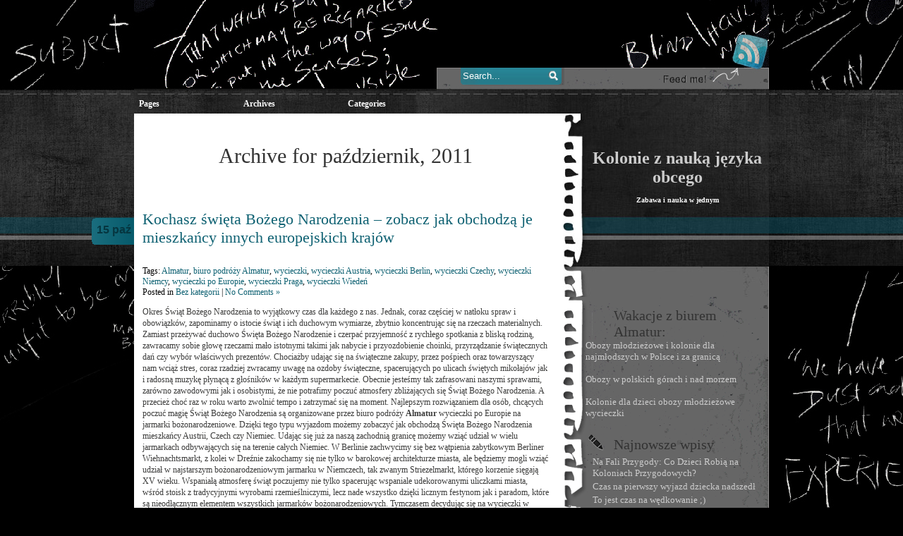

--- FILE ---
content_type: text/html; charset=UTF-8
request_url: https://koloniejezykowe.com/2011/10/
body_size: 29720
content:
<!DOCTYPE html PUBLIC "-//W3C//DTD XHTML 1.0 Transitional//EN" "http://www.w3.org/TR/xhtml1/DTD/xhtml1-transitional.dtd">
<html xmlns="http://www.w3.org/1999/xhtml" lang="pl-PL">

<head profile="http://gmpg.org/xfn/11">
<meta http-equiv="Content-Type" content="text/html; charset=UTF-8" />

<link rel="stylesheet" href="https://koloniejezykowe.com/wp-content/themes/black-board/style.css" type="text/css" media="screen" />
<script type="text/javascript" src="https://koloniejezykowe.com/wp-content/themes/black-board/script.js"></script>
<link rel="shortcut icon" href="https://koloniejezykowe.com/wp-content/themes/black-board/images/favicon.ico" />
<link rel="ico" type="image/ico" href="https://koloniejezykowe.com/wp-content/themes/black-board/images/favicon.ico" />
<link rel="stylesheet" href="https://koloniejezykowe.com/wp-content/themes/black-board/style.css" type="text/css" media="screen" />
<link rel="pingback" href="https://koloniejezykowe.com/xmlrpc.php" />

<style type="text/css" media="screen">


	


</style>



<meta name='robots' content='max-image-preview:large' />
<link rel="alternate" type="application/rss+xml" title="Kolonie z nauką języka obcego &raquo; Kanał z wpisami" href="https://koloniejezykowe.com/feed/" />
<link rel="alternate" type="application/rss+xml" title="Kolonie z nauką języka obcego &raquo; Kanał z komentarzami" href="https://koloniejezykowe.com/comments/feed/" />
<script type="text/javascript">
/* <![CDATA[ */
window._wpemojiSettings = {"baseUrl":"https:\/\/s.w.org\/images\/core\/emoji\/15.0.3\/72x72\/","ext":".png","svgUrl":"https:\/\/s.w.org\/images\/core\/emoji\/15.0.3\/svg\/","svgExt":".svg","source":{"concatemoji":"https:\/\/koloniejezykowe.com\/wp-includes\/js\/wp-emoji-release.min.js?ver=6.5.7"}};
/*! This file is auto-generated */
!function(i,n){var o,s,e;function c(e){try{var t={supportTests:e,timestamp:(new Date).valueOf()};sessionStorage.setItem(o,JSON.stringify(t))}catch(e){}}function p(e,t,n){e.clearRect(0,0,e.canvas.width,e.canvas.height),e.fillText(t,0,0);var t=new Uint32Array(e.getImageData(0,0,e.canvas.width,e.canvas.height).data),r=(e.clearRect(0,0,e.canvas.width,e.canvas.height),e.fillText(n,0,0),new Uint32Array(e.getImageData(0,0,e.canvas.width,e.canvas.height).data));return t.every(function(e,t){return e===r[t]})}function u(e,t,n){switch(t){case"flag":return n(e,"\ud83c\udff3\ufe0f\u200d\u26a7\ufe0f","\ud83c\udff3\ufe0f\u200b\u26a7\ufe0f")?!1:!n(e,"\ud83c\uddfa\ud83c\uddf3","\ud83c\uddfa\u200b\ud83c\uddf3")&&!n(e,"\ud83c\udff4\udb40\udc67\udb40\udc62\udb40\udc65\udb40\udc6e\udb40\udc67\udb40\udc7f","\ud83c\udff4\u200b\udb40\udc67\u200b\udb40\udc62\u200b\udb40\udc65\u200b\udb40\udc6e\u200b\udb40\udc67\u200b\udb40\udc7f");case"emoji":return!n(e,"\ud83d\udc26\u200d\u2b1b","\ud83d\udc26\u200b\u2b1b")}return!1}function f(e,t,n){var r="undefined"!=typeof WorkerGlobalScope&&self instanceof WorkerGlobalScope?new OffscreenCanvas(300,150):i.createElement("canvas"),a=r.getContext("2d",{willReadFrequently:!0}),o=(a.textBaseline="top",a.font="600 32px Arial",{});return e.forEach(function(e){o[e]=t(a,e,n)}),o}function t(e){var t=i.createElement("script");t.src=e,t.defer=!0,i.head.appendChild(t)}"undefined"!=typeof Promise&&(o="wpEmojiSettingsSupports",s=["flag","emoji"],n.supports={everything:!0,everythingExceptFlag:!0},e=new Promise(function(e){i.addEventListener("DOMContentLoaded",e,{once:!0})}),new Promise(function(t){var n=function(){try{var e=JSON.parse(sessionStorage.getItem(o));if("object"==typeof e&&"number"==typeof e.timestamp&&(new Date).valueOf()<e.timestamp+604800&&"object"==typeof e.supportTests)return e.supportTests}catch(e){}return null}();if(!n){if("undefined"!=typeof Worker&&"undefined"!=typeof OffscreenCanvas&&"undefined"!=typeof URL&&URL.createObjectURL&&"undefined"!=typeof Blob)try{var e="postMessage("+f.toString()+"("+[JSON.stringify(s),u.toString(),p.toString()].join(",")+"));",r=new Blob([e],{type:"text/javascript"}),a=new Worker(URL.createObjectURL(r),{name:"wpTestEmojiSupports"});return void(a.onmessage=function(e){c(n=e.data),a.terminate(),t(n)})}catch(e){}c(n=f(s,u,p))}t(n)}).then(function(e){for(var t in e)n.supports[t]=e[t],n.supports.everything=n.supports.everything&&n.supports[t],"flag"!==t&&(n.supports.everythingExceptFlag=n.supports.everythingExceptFlag&&n.supports[t]);n.supports.everythingExceptFlag=n.supports.everythingExceptFlag&&!n.supports.flag,n.DOMReady=!1,n.readyCallback=function(){n.DOMReady=!0}}).then(function(){return e}).then(function(){var e;n.supports.everything||(n.readyCallback(),(e=n.source||{}).concatemoji?t(e.concatemoji):e.wpemoji&&e.twemoji&&(t(e.twemoji),t(e.wpemoji)))}))}((window,document),window._wpemojiSettings);
/* ]]> */
</script>
<style id='wp-emoji-styles-inline-css' type='text/css'>

	img.wp-smiley, img.emoji {
		display: inline !important;
		border: none !important;
		box-shadow: none !important;
		height: 1em !important;
		width: 1em !important;
		margin: 0 0.07em !important;
		vertical-align: -0.1em !important;
		background: none !important;
		padding: 0 !important;
	}
</style>
<link rel='stylesheet' id='wp-block-library-css' href='https://koloniejezykowe.com/wp-includes/css/dist/block-library/style.min.css?ver=6.5.7' type='text/css' media='all' />
<style id='classic-theme-styles-inline-css' type='text/css'>
/*! This file is auto-generated */
.wp-block-button__link{color:#fff;background-color:#32373c;border-radius:9999px;box-shadow:none;text-decoration:none;padding:calc(.667em + 2px) calc(1.333em + 2px);font-size:1.125em}.wp-block-file__button{background:#32373c;color:#fff;text-decoration:none}
</style>
<style id='global-styles-inline-css' type='text/css'>
body{--wp--preset--color--black: #000000;--wp--preset--color--cyan-bluish-gray: #abb8c3;--wp--preset--color--white: #ffffff;--wp--preset--color--pale-pink: #f78da7;--wp--preset--color--vivid-red: #cf2e2e;--wp--preset--color--luminous-vivid-orange: #ff6900;--wp--preset--color--luminous-vivid-amber: #fcb900;--wp--preset--color--light-green-cyan: #7bdcb5;--wp--preset--color--vivid-green-cyan: #00d084;--wp--preset--color--pale-cyan-blue: #8ed1fc;--wp--preset--color--vivid-cyan-blue: #0693e3;--wp--preset--color--vivid-purple: #9b51e0;--wp--preset--gradient--vivid-cyan-blue-to-vivid-purple: linear-gradient(135deg,rgba(6,147,227,1) 0%,rgb(155,81,224) 100%);--wp--preset--gradient--light-green-cyan-to-vivid-green-cyan: linear-gradient(135deg,rgb(122,220,180) 0%,rgb(0,208,130) 100%);--wp--preset--gradient--luminous-vivid-amber-to-luminous-vivid-orange: linear-gradient(135deg,rgba(252,185,0,1) 0%,rgba(255,105,0,1) 100%);--wp--preset--gradient--luminous-vivid-orange-to-vivid-red: linear-gradient(135deg,rgba(255,105,0,1) 0%,rgb(207,46,46) 100%);--wp--preset--gradient--very-light-gray-to-cyan-bluish-gray: linear-gradient(135deg,rgb(238,238,238) 0%,rgb(169,184,195) 100%);--wp--preset--gradient--cool-to-warm-spectrum: linear-gradient(135deg,rgb(74,234,220) 0%,rgb(151,120,209) 20%,rgb(207,42,186) 40%,rgb(238,44,130) 60%,rgb(251,105,98) 80%,rgb(254,248,76) 100%);--wp--preset--gradient--blush-light-purple: linear-gradient(135deg,rgb(255,206,236) 0%,rgb(152,150,240) 100%);--wp--preset--gradient--blush-bordeaux: linear-gradient(135deg,rgb(254,205,165) 0%,rgb(254,45,45) 50%,rgb(107,0,62) 100%);--wp--preset--gradient--luminous-dusk: linear-gradient(135deg,rgb(255,203,112) 0%,rgb(199,81,192) 50%,rgb(65,88,208) 100%);--wp--preset--gradient--pale-ocean: linear-gradient(135deg,rgb(255,245,203) 0%,rgb(182,227,212) 50%,rgb(51,167,181) 100%);--wp--preset--gradient--electric-grass: linear-gradient(135deg,rgb(202,248,128) 0%,rgb(113,206,126) 100%);--wp--preset--gradient--midnight: linear-gradient(135deg,rgb(2,3,129) 0%,rgb(40,116,252) 100%);--wp--preset--font-size--small: 13px;--wp--preset--font-size--medium: 20px;--wp--preset--font-size--large: 36px;--wp--preset--font-size--x-large: 42px;--wp--preset--spacing--20: 0.44rem;--wp--preset--spacing--30: 0.67rem;--wp--preset--spacing--40: 1rem;--wp--preset--spacing--50: 1.5rem;--wp--preset--spacing--60: 2.25rem;--wp--preset--spacing--70: 3.38rem;--wp--preset--spacing--80: 5.06rem;--wp--preset--shadow--natural: 6px 6px 9px rgba(0, 0, 0, 0.2);--wp--preset--shadow--deep: 12px 12px 50px rgba(0, 0, 0, 0.4);--wp--preset--shadow--sharp: 6px 6px 0px rgba(0, 0, 0, 0.2);--wp--preset--shadow--outlined: 6px 6px 0px -3px rgba(255, 255, 255, 1), 6px 6px rgba(0, 0, 0, 1);--wp--preset--shadow--crisp: 6px 6px 0px rgba(0, 0, 0, 1);}:where(.is-layout-flex){gap: 0.5em;}:where(.is-layout-grid){gap: 0.5em;}body .is-layout-flex{display: flex;}body .is-layout-flex{flex-wrap: wrap;align-items: center;}body .is-layout-flex > *{margin: 0;}body .is-layout-grid{display: grid;}body .is-layout-grid > *{margin: 0;}:where(.wp-block-columns.is-layout-flex){gap: 2em;}:where(.wp-block-columns.is-layout-grid){gap: 2em;}:where(.wp-block-post-template.is-layout-flex){gap: 1.25em;}:where(.wp-block-post-template.is-layout-grid){gap: 1.25em;}.has-black-color{color: var(--wp--preset--color--black) !important;}.has-cyan-bluish-gray-color{color: var(--wp--preset--color--cyan-bluish-gray) !important;}.has-white-color{color: var(--wp--preset--color--white) !important;}.has-pale-pink-color{color: var(--wp--preset--color--pale-pink) !important;}.has-vivid-red-color{color: var(--wp--preset--color--vivid-red) !important;}.has-luminous-vivid-orange-color{color: var(--wp--preset--color--luminous-vivid-orange) !important;}.has-luminous-vivid-amber-color{color: var(--wp--preset--color--luminous-vivid-amber) !important;}.has-light-green-cyan-color{color: var(--wp--preset--color--light-green-cyan) !important;}.has-vivid-green-cyan-color{color: var(--wp--preset--color--vivid-green-cyan) !important;}.has-pale-cyan-blue-color{color: var(--wp--preset--color--pale-cyan-blue) !important;}.has-vivid-cyan-blue-color{color: var(--wp--preset--color--vivid-cyan-blue) !important;}.has-vivid-purple-color{color: var(--wp--preset--color--vivid-purple) !important;}.has-black-background-color{background-color: var(--wp--preset--color--black) !important;}.has-cyan-bluish-gray-background-color{background-color: var(--wp--preset--color--cyan-bluish-gray) !important;}.has-white-background-color{background-color: var(--wp--preset--color--white) !important;}.has-pale-pink-background-color{background-color: var(--wp--preset--color--pale-pink) !important;}.has-vivid-red-background-color{background-color: var(--wp--preset--color--vivid-red) !important;}.has-luminous-vivid-orange-background-color{background-color: var(--wp--preset--color--luminous-vivid-orange) !important;}.has-luminous-vivid-amber-background-color{background-color: var(--wp--preset--color--luminous-vivid-amber) !important;}.has-light-green-cyan-background-color{background-color: var(--wp--preset--color--light-green-cyan) !important;}.has-vivid-green-cyan-background-color{background-color: var(--wp--preset--color--vivid-green-cyan) !important;}.has-pale-cyan-blue-background-color{background-color: var(--wp--preset--color--pale-cyan-blue) !important;}.has-vivid-cyan-blue-background-color{background-color: var(--wp--preset--color--vivid-cyan-blue) !important;}.has-vivid-purple-background-color{background-color: var(--wp--preset--color--vivid-purple) !important;}.has-black-border-color{border-color: var(--wp--preset--color--black) !important;}.has-cyan-bluish-gray-border-color{border-color: var(--wp--preset--color--cyan-bluish-gray) !important;}.has-white-border-color{border-color: var(--wp--preset--color--white) !important;}.has-pale-pink-border-color{border-color: var(--wp--preset--color--pale-pink) !important;}.has-vivid-red-border-color{border-color: var(--wp--preset--color--vivid-red) !important;}.has-luminous-vivid-orange-border-color{border-color: var(--wp--preset--color--luminous-vivid-orange) !important;}.has-luminous-vivid-amber-border-color{border-color: var(--wp--preset--color--luminous-vivid-amber) !important;}.has-light-green-cyan-border-color{border-color: var(--wp--preset--color--light-green-cyan) !important;}.has-vivid-green-cyan-border-color{border-color: var(--wp--preset--color--vivid-green-cyan) !important;}.has-pale-cyan-blue-border-color{border-color: var(--wp--preset--color--pale-cyan-blue) !important;}.has-vivid-cyan-blue-border-color{border-color: var(--wp--preset--color--vivid-cyan-blue) !important;}.has-vivid-purple-border-color{border-color: var(--wp--preset--color--vivid-purple) !important;}.has-vivid-cyan-blue-to-vivid-purple-gradient-background{background: var(--wp--preset--gradient--vivid-cyan-blue-to-vivid-purple) !important;}.has-light-green-cyan-to-vivid-green-cyan-gradient-background{background: var(--wp--preset--gradient--light-green-cyan-to-vivid-green-cyan) !important;}.has-luminous-vivid-amber-to-luminous-vivid-orange-gradient-background{background: var(--wp--preset--gradient--luminous-vivid-amber-to-luminous-vivid-orange) !important;}.has-luminous-vivid-orange-to-vivid-red-gradient-background{background: var(--wp--preset--gradient--luminous-vivid-orange-to-vivid-red) !important;}.has-very-light-gray-to-cyan-bluish-gray-gradient-background{background: var(--wp--preset--gradient--very-light-gray-to-cyan-bluish-gray) !important;}.has-cool-to-warm-spectrum-gradient-background{background: var(--wp--preset--gradient--cool-to-warm-spectrum) !important;}.has-blush-light-purple-gradient-background{background: var(--wp--preset--gradient--blush-light-purple) !important;}.has-blush-bordeaux-gradient-background{background: var(--wp--preset--gradient--blush-bordeaux) !important;}.has-luminous-dusk-gradient-background{background: var(--wp--preset--gradient--luminous-dusk) !important;}.has-pale-ocean-gradient-background{background: var(--wp--preset--gradient--pale-ocean) !important;}.has-electric-grass-gradient-background{background: var(--wp--preset--gradient--electric-grass) !important;}.has-midnight-gradient-background{background: var(--wp--preset--gradient--midnight) !important;}.has-small-font-size{font-size: var(--wp--preset--font-size--small) !important;}.has-medium-font-size{font-size: var(--wp--preset--font-size--medium) !important;}.has-large-font-size{font-size: var(--wp--preset--font-size--large) !important;}.has-x-large-font-size{font-size: var(--wp--preset--font-size--x-large) !important;}
.wp-block-navigation a:where(:not(.wp-element-button)){color: inherit;}
:where(.wp-block-post-template.is-layout-flex){gap: 1.25em;}:where(.wp-block-post-template.is-layout-grid){gap: 1.25em;}
:where(.wp-block-columns.is-layout-flex){gap: 2em;}:where(.wp-block-columns.is-layout-grid){gap: 2em;}
.wp-block-pullquote{font-size: 1.5em;line-height: 1.6;}
</style>
<link rel="https://api.w.org/" href="https://koloniejezykowe.com/wp-json/" /><link rel="EditURI" type="application/rsd+xml" title="RSD" href="https://koloniejezykowe.com/xmlrpc.php?rsd" />
<meta name="generator" content="WordPress 6.5.7" />

</head>
<body class="archive date">
<div id="header-repeat">
<div id="page">


<div id="header" role="banner">

<div id="search-box">

<form action="https://koloniejezykowe.com/" method="post" >
	
		<input type="text" value="Search..." class="textfield" name="s" id="search-text"  
onblur="if(this.value=='') this.value='Search...';" onfocus="if(this.value=='Search...') 
this.value='';"/>

</form>

   </div>


<a href="https://koloniejezykowe.com/feed/" title="Syndicate this site using RSS"><div id="rss">&nbsp;</div></a>



<div id="navtop">		<ul class="menu" id="menu">


<li><a href="#" class="menulink">Pages</a>


		<ul>

			 
		</ul>

	</li>





	<li><a href="#" class="menulink">Archives</a>

		<ul>

			<li><a href='https://koloniejezykowe.com/2024/03/'>marzec 2024</a></li>
	<li><a href='https://koloniejezykowe.com/2023/07/'>lipiec 2023</a></li>
	<li><a href='https://koloniejezykowe.com/2023/04/'>kwiecień 2023</a></li>
	<li><a href='https://koloniejezykowe.com/2023/03/'>marzec 2023</a></li>
	<li><a href='https://koloniejezykowe.com/2014/08/'>sierpień 2014</a></li>
	<li><a href='https://koloniejezykowe.com/2014/07/'>lipiec 2014</a></li>
	<li><a href='https://koloniejezykowe.com/2014/06/'>czerwiec 2014</a></li>
	<li><a href='https://koloniejezykowe.com/2014/05/'>maj 2014</a></li>
	<li><a href='https://koloniejezykowe.com/2014/04/'>kwiecień 2014</a></li>
	<li><a href='https://koloniejezykowe.com/2014/03/'>marzec 2014</a></li>
	<li><a href='https://koloniejezykowe.com/2014/02/'>luty 2014</a></li>
	<li><a href='https://koloniejezykowe.com/2013/12/'>grudzień 2013</a></li>
	<li><a href='https://koloniejezykowe.com/2013/11/'>listopad 2013</a></li>
	<li><a href='https://koloniejezykowe.com/2013/10/'>październik 2013</a></li>
	<li><a href='https://koloniejezykowe.com/2013/09/'>wrzesień 2013</a></li>
	<li><a href='https://koloniejezykowe.com/2013/07/'>lipiec 2013</a></li>
	<li><a href='https://koloniejezykowe.com/2013/06/'>czerwiec 2013</a></li>
	<li><a href='https://koloniejezykowe.com/2013/05/'>maj 2013</a></li>
	<li><a href='https://koloniejezykowe.com/2013/04/'>kwiecień 2013</a></li>
	<li><a href='https://koloniejezykowe.com/2013/03/'>marzec 2013</a></li>
	<li><a href='https://koloniejezykowe.com/2013/01/'>styczeń 2013</a></li>
	<li><a href='https://koloniejezykowe.com/2012/12/'>grudzień 2012</a></li>
	<li><a href='https://koloniejezykowe.com/2012/11/'>listopad 2012</a></li>
	<li><a href='https://koloniejezykowe.com/2012/10/'>październik 2012</a></li>
	<li><a href='https://koloniejezykowe.com/2012/09/'>wrzesień 2012</a></li>
	<li><a href='https://koloniejezykowe.com/2012/08/'>sierpień 2012</a></li>
	<li><a href='https://koloniejezykowe.com/2012/07/'>lipiec 2012</a></li>
	<li><a href='https://koloniejezykowe.com/2012/06/'>czerwiec 2012</a></li>
	<li><a href='https://koloniejezykowe.com/2012/05/'>maj 2012</a></li>
	<li><a href='https://koloniejezykowe.com/2012/04/'>kwiecień 2012</a></li>
	<li><a href='https://koloniejezykowe.com/2012/03/'>marzec 2012</a></li>
	<li><a href='https://koloniejezykowe.com/2012/01/'>styczeń 2012</a></li>
	<li><a href='https://koloniejezykowe.com/2011/12/'>grudzień 2011</a></li>
	<li><a href='https://koloniejezykowe.com/2011/11/'>listopad 2011</a></li>
	<li><a href='https://koloniejezykowe.com/2011/10/' aria-current="page">październik 2011</a></li>
	

		</ul>

	</li>







	<li><a href="#" class="menulink">Categories</a>

<ul>

	<li class="cat-item cat-item-1"><a href="https://koloniejezykowe.com/category/bez-kategorii/">Bez kategorii</a>
</li>

</ul>

	

	</li>



</ul>				



<script type="text/javascript">

	var menu=new menu.dd("menu");

	menu.init("menu","menuhover");

</script>

</div>  </div>


<hr />

	<div id="content" class="narrowcolumn">

		
 	   	  
		<h2 class="pagetitle">Archive for październik, 2011</h2>

 	  

		<div class="navigation">
			<div class="alignleft"></div>
			<div class="alignright"></div>
		</div>

				<div class="post-6 post type-post status-publish format-standard hentry category-bez-kategorii tag-almatur tag-biuro-podrozy-almatur tag-wycieczki tag-wycieczki-austria tag-wycieczki-berlin tag-wycieczki-czechy tag-wycieczki-niemcy tag-wycieczki-po-europie tag-wycieczki-praga tag-wycieczki-wieden">
				<h3 id="post-6"><a href="https://koloniejezykowe.com/kochasz-swieta-bozego-narodzenia-zobacz-jak-obchodza-je-mieszkancy-innych-europejskich-krajw/" rel="bookmark" title="Permanent Link to Kochasz święta Bożego Narodzenia &ndash; zobacz jak obchodzą je mieszkańcy innych europejskich kraj&oacute;w">Kochasz święta Bożego Narodzenia &ndash; zobacz jak obchodzą je mieszkańcy innych europejskich kraj&oacute;w</a></h3><br>

<div id="date">
                                        15 
					paź				</div>	

<p class="postmetadata">Tags: <a href="https://koloniejezykowe.com/tag/almatur/" rel="tag">Almatur</a>, <a href="https://koloniejezykowe.com/tag/biuro-podrozy-almatur/" rel="tag">biuro podróży Almatur</a>, <a href="https://koloniejezykowe.com/tag/wycieczki/" rel="tag">wycieczki</a>, <a href="https://koloniejezykowe.com/tag/wycieczki-austria/" rel="tag">wycieczki Austria</a>, <a href="https://koloniejezykowe.com/tag/wycieczki-berlin/" rel="tag">wycieczki Berlin</a>, <a href="https://koloniejezykowe.com/tag/wycieczki-czechy/" rel="tag">wycieczki Czechy</a>, <a href="https://koloniejezykowe.com/tag/wycieczki-niemcy/" rel="tag">wycieczki Niemcy</a>, <a href="https://koloniejezykowe.com/tag/wycieczki-po-europie/" rel="tag">wycieczki po Europie</a>, <a href="https://koloniejezykowe.com/tag/wycieczki-praga/" rel="tag">wycieczki Praga</a>, <a href="https://koloniejezykowe.com/tag/wycieczki-wieden/" rel="tag">wycieczki Wiedeń</a><br /> Posted in <a href="https://koloniejezykowe.com/category/bez-kategorii/" rel="category tag">Bez kategorii</a> |   <a href="https://koloniejezykowe.com/kochasz-swieta-bozego-narodzenia-zobacz-jak-obchodza-je-mieszkancy-innych-europejskich-krajw/#respond">No Comments &#187;</a></p>
				
				<div class="entry">
					<p>Okres Świąt Bożego Narodzenia to wyjątkowy czas dla każdego z nas. Jednak, coraz częściej w natłoku spraw i obowiązków, zapominamy o istocie świąt i ich duchowym wymiarze, zbytnio koncentrując się na rzeczach materialnych. Zamiast przeżywać duchowo Święta Bożego Narodzenie i czerpać przyjemność z rychłego spotkania z bliską rodziną, zawracamy sobie głowę rzeczami mało istotnymi takimi jak nabycie i przyozdobienie choinki, przyrządzanie świątecznych dań czy wybór właściwych prezentów. Chociażby udając się na świąteczne zakupy, przez pośpiech oraz towarzyszący nam wciąż stres, coraz rzadziej zwracamy uwagę na ozdoby świąteczne, spacerujących po ulicach świętych mikołajów jak i radosną muzykę płynącą z głośników w każdym supermarkecie. Obecnie jesteśmy tak zafrasowani naszymi sprawami, zarówno zawodowymi jak i osobistymi, że nie potrafimy poczuć atmosfery zbliżających się Świąt Bożego Narodzenia. A przecież choć raz w roku warto zwolnić tempo i zatrzymać się na moment. Najlepszym rozwiązaniem dla osób, chcących poczuć magię Świąt Bożego Narodzenia są organizowane przez biuro podróży <strong>Almatur</strong> wycieczki po Europie na jarmarki bożonarodzeniowe. Dzięki tego typu wyjazdom możemy zobaczyć jak obchodzą Święta Bożego Narodzenia mieszkańcy Austrii, Czech czy Niemiec. Udając się już za naszą zachodnią granicę możemy wziąć udział w wielu jarmarkach odbywających się na terenie całych Niemiec. W Berlinie zachwycimy się bez wątpienia zabytkowym Berliner Wiehnachtsmarkt, z kolei w Dreźnie zakochamy się nie tylko w barokowej architekturze miasta, ale będziemy mogli wziąć udział w najstarszym bożonarodzeniowym jarmarku w Niemczech, tak zwanym Striezelmarkt, którego korzenie sięgają XV wieku. Wspaniałą atmosferę świąt poczujemy nie tylko spacerując wspaniale udekorowanymi uliczkami miasta, wśród stoisk z tradycyjnymi wyrobami rzemieślniczymi, lecz nade wszystko dzięki licznym festynom jak i paradom, które są nieodłącznym elementem wszystkich jarmarków bożonarodzeniowych. Tymczasem decydując się na wycieczki w trakcie adwentu do jednego z najpiękniejszych miast Austrii –Salzburga natrafimy z pewnością na <strong><a href="http://pl.wikipedia.org/wiki/Jarmark">jarmark</a></strong> adwentowy tzw. &#8222;Christkindlmarkt”. Urok starówki pokrytej białym puchem połączony z licznymi ulicznymi dekoracjami, świątecznymi zapachami pierników i wina na pewno pozwolą nam poczuć klimat zbliżających się świat. Obok Salzburga, warto wybrać się do stolicy kraju Wiednia, gdzie w grudniu na wielu jarmarkach bożonarodzeniowych można spróbować miejscowych przysmaków, grzanego wina, obejrzeć i nabyć artykuły rękodzieła i rzemiosła artystycznego oraz tradycyjne dekoracje choinkowe. Ponadto wycieczki Czechy w czasie świątecznym mogą stanowić dla nas nie lada przeżycie. Poza, tradycyjnymi elementami świątecznymi w postaci dekoracji i straganów, atrakcją będzie wielka przyozdobiona choinka świąteczna oraz szopka betlejemska. Zatem decydując się na <strong><a href="https://www.almatur.lodz.pl">wycieczki</a> Niemcy</strong> czy Praga niewątpliwie doświadczymy niesamowitych i niezapomnianych wrażeń oraz poczujemy magię tych świąt. Ponadto, taki wyjazd może stanowić idealną okazję do kupna oryginalnych upominków świątecznych dla bliskich jak i produktów rękodzieła i rzemiosła artystycznego czy też ozdób choinkowych, dzięki którym w naszym mieszkaniu zapanuje niesamowita atmosfera.</p>

				
				</div>



			</div>

		
		<div class="navigation">
			<div class="alignleft"></div>
			<div class="alignright"></div>
		</div>
	
	</div>

<div id="title">  <h1 id="logo"><a href="https://koloniejezykowe.com/">Kolonie z nauką języka obcego</a></h1>
 
<h4><p class="headline">Zabawa i nauka w jednym</p></h4>
</div>	

<div id="sidebar" role="complementary">




		<ul>



			<li id="text-2" class="widget widget_text"><h2 class="widgettitle">Wakacje z biurem Almatur:</h2>			<div class="textwidget"><a href="https://www.e-almatur.pl">Obozy młodzieżowe i kolonie dla najmłodszych w Polsce i za granicą</a>

<br />
<br />

<a href="https://www.megawakacje.pl">Obozy w polskich górach i nad morzem</a>
<br/>
<br/>

<a href="https://www.almatur.lodz.pl">Kolonie dla dzieci obozy młodzieżowe wycieczki</a></div>
		</li>
		<li id="recent-posts-3" class="widget widget_recent_entries">
		<h2 class="widgettitle">Najnowsze wpisy</h2>
		<ul>
											<li>
					<a href="https://koloniejezykowe.com/na-fali-przygody-co-dzieci-robia-na-koloniach-przygodowych/">Na Fali Przygody: Co Dzieci Robią na Koloniach Przygodowych?</a>
									</li>
											<li>
					<a href="https://koloniejezykowe.com/czas-na-pierwszy-wyjazd-dziecka-nadszedl/">Czas na pierwszy wyjazd dziecka nadszedł</a>
									</li>
											<li>
					<a href="https://koloniejezykowe.com/to-jest-czas-na-wedkowanie/">To jest czas na wędkowanie ;)</a>
									</li>
											<li>
					<a href="https://koloniejezykowe.com/gdzie-wyslac-swoje-dziecko-na-kolonie-lub-oboz/">Gdzie wysłać swoje dziecko na kolonię lub obóz?</a>
									</li>
											<li>
					<a href="https://koloniejezykowe.com/dla-kogo-organizowane-sa-zimowiska/">Dla kogo organizowane są zimowiska?</a>
									</li>
					</ul>

		</li><li id="archives-3" class="widget widget_archive"><h2 class="widgettitle">Archiwum</h2>
			<ul>
					<li><a href='https://koloniejezykowe.com/2024/03/'>marzec 2024</a></li>
	<li><a href='https://koloniejezykowe.com/2023/07/'>lipiec 2023</a></li>
	<li><a href='https://koloniejezykowe.com/2023/04/'>kwiecień 2023</a></li>
	<li><a href='https://koloniejezykowe.com/2023/03/'>marzec 2023</a></li>
	<li><a href='https://koloniejezykowe.com/2014/08/'>sierpień 2014</a></li>
	<li><a href='https://koloniejezykowe.com/2014/07/'>lipiec 2014</a></li>
	<li><a href='https://koloniejezykowe.com/2014/06/'>czerwiec 2014</a></li>
	<li><a href='https://koloniejezykowe.com/2014/05/'>maj 2014</a></li>
	<li><a href='https://koloniejezykowe.com/2014/04/'>kwiecień 2014</a></li>
	<li><a href='https://koloniejezykowe.com/2014/03/'>marzec 2014</a></li>
	<li><a href='https://koloniejezykowe.com/2014/02/'>luty 2014</a></li>
	<li><a href='https://koloniejezykowe.com/2013/12/'>grudzień 2013</a></li>
	<li><a href='https://koloniejezykowe.com/2013/11/'>listopad 2013</a></li>
	<li><a href='https://koloniejezykowe.com/2013/10/'>październik 2013</a></li>
	<li><a href='https://koloniejezykowe.com/2013/09/'>wrzesień 2013</a></li>
	<li><a href='https://koloniejezykowe.com/2013/07/'>lipiec 2013</a></li>
	<li><a href='https://koloniejezykowe.com/2013/06/'>czerwiec 2013</a></li>
	<li><a href='https://koloniejezykowe.com/2013/05/'>maj 2013</a></li>
	<li><a href='https://koloniejezykowe.com/2013/04/'>kwiecień 2013</a></li>
	<li><a href='https://koloniejezykowe.com/2013/03/'>marzec 2013</a></li>
	<li><a href='https://koloniejezykowe.com/2013/01/'>styczeń 2013</a></li>
	<li><a href='https://koloniejezykowe.com/2012/12/'>grudzień 2012</a></li>
	<li><a href='https://koloniejezykowe.com/2012/11/'>listopad 2012</a></li>
	<li><a href='https://koloniejezykowe.com/2012/10/'>październik 2012</a></li>
	<li><a href='https://koloniejezykowe.com/2012/09/'>wrzesień 2012</a></li>
	<li><a href='https://koloniejezykowe.com/2012/08/'>sierpień 2012</a></li>
	<li><a href='https://koloniejezykowe.com/2012/07/'>lipiec 2012</a></li>
	<li><a href='https://koloniejezykowe.com/2012/06/'>czerwiec 2012</a></li>
	<li><a href='https://koloniejezykowe.com/2012/05/'>maj 2012</a></li>
	<li><a href='https://koloniejezykowe.com/2012/04/'>kwiecień 2012</a></li>
	<li><a href='https://koloniejezykowe.com/2012/03/'>marzec 2012</a></li>
	<li><a href='https://koloniejezykowe.com/2012/01/'>styczeń 2012</a></li>
	<li><a href='https://koloniejezykowe.com/2011/12/'>grudzień 2011</a></li>
	<li><a href='https://koloniejezykowe.com/2011/11/'>listopad 2011</a></li>
	<li><a href='https://koloniejezykowe.com/2011/10/' aria-current="page">październik 2011</a></li>
			</ul>

			</li>
		</ul>
	</div>



<hr />
<div id="footer">
	<p>
		Kolonie z nauką języka obcego
by  <a href="http://www.themebuilder.nl" target="_blank" title="Themebuilder">Themebuilder</a> |

 		<a href="https://koloniejezykowe.com/feed/">Entries (RSS)</a>
		and <a href="https://koloniejezykowe.com/comments/feed/">Comments (RSS)</a>.
		<!-- 20 queries. 0,020 seconds. -->
	</p>
</div>
</div>

		</body>
</html>


--- FILE ---
content_type: text/css
request_url: https://koloniejezykowe.com/wp-content/themes/black-board/style.css
body_size: 11853
content:
/*

Theme Name: Black Board
Theme URI: http://www.themebuilder.nl/
Description: Grunge magazine theme with Jquery horizontal menu. Enjoy!
Version: 1.1.2
Author: Frank Schrijvers
Author URI: http://www.arterror.nl
Tags: two-columns, fixed-width, black, white, blue
*/

ul.menu {
list-style:none;
margin:0;
padding:0;
}

ul.menu a {
display:block;
color:#fff;
text-decoration:none;
}

ul.menu a:hover {
color:#cbcbcb;
text-decoration:none;
}

.menu li {
position:relative;
float:left;
margin-right:2px;
}

ul.menu ul {
position:absolute;
top:26px;
left:0;
display:none;
opacity:0;
list-style:none;
}

ul.menu ul li {
position:relative;
border-bottom:1px solid #747474;
width:148px;
margin:0;
}

ul.menu ul li a {
display:block;
background:url(images/header_over.gif);
padding:3px 7px 5px;
}

ul.menu ul ul {
left:148px;
top:-1px;
}

ul.menu .menulink {
font-weight:700;
font-size:12px;
color:#fff;
width:134px;
padding:5px 7px 7px;
}

ul.menu .topline {
border-top:0 solid #aaa;
}

#title {
background:transparent url(images/fabric.jpg) no-repeat;
height:260px;
margin-left:600px;
padding-left:40px;
}

#title h4 {
color:#fff;
text-align:center;
}

a {
outline:none;
}

.widget_rss {
background:url(images/rss.png) no-repeat;
background-position:40px 8px;
}

.widget_archive,.archives {
background:url(images/archive.png) no-repeat;
background-position:40px 8px;
}

.calendar_wrap {
background:url(images/calander.png) no-repeat;
background-position:40px 8px;
}

.widget_categories,.categories {
background:url(images/categories.png) no-repeat;
background-position:40px 8px;
}

.widget_recent_entries {
background:url(images/post.png) no-repeat;
background-position:40px 8px;
}

.widget_pages,.pagenav {
background:url(images/articles.png) no-repeat;
background-position:40px 8px;
}

.widget_recent_comments {
background:url(images/reaction.png) no-repeat;
background-position:40px 8px;
}

.widget_meta,.widget_links,.meta {
background:url(images/meta.png) no-repeat;
background-position:40px 8px;
}

#date {
background:url(images/date.png) no-repeat;
text-align:left;
vertical-align:middle;
color:#063640;
width:80px;
margin-left:-72px;
padding-top:6px;
padding-left:7px;
margin-top:-56px;
height:38px;
position:absolute;
_position:relative;
font:bold 16px/22px "Trebuchet MS", Georgia, sans-serif;
}

#navtop {
float:right;
margin-top:135px;
width:100%;
font-size:12px;
color:#fff;
}

#navtop li {
font-size:12px;
font-weight:700;
color:#fff;
}

#header-repeat {
-moz-background-clip:border;
-moz-background-inline-policy:continuous;
-moz-background-origin:padding;
background:transparent url(images/header-repeat.jpg) repeat-x scroll center top;
margin:0;
}

#left-black {
background:transparent url(images/left-back.gif) no-repeat scroll center top;
}

body {
color:#3D3D3C;
font-size-adjust:none;
font:normal normal normal 10px/normal Verdana, Tahoma;
background:#000;
margin:0;
padding:0;
}

#page {
text-align:left;
background:url(images/content_back.png);
background-color:#000;
width:900px;
margin:0 auto;
padding:0;
}

#content {
font-size:1.2em;
}

.widecolumn .entry p {
font-size:1.05em;
margin-top:-100px;
}

.narrowcolumn .entry,.widecolumn .entry {
line-height:1.4em;
}

.widecolumn {
line-height:1.6em;
width:540px;
margin:5px 0 0 20px;
padding:10px 0 20px;
}

.narrowcolumn .postmetadata {
text-align:left;
padding-top:0;
}

.thread-alt {
background:#f8f8f8;
}

.thread-even {
background:#FFF;
}

.depth-1 {
border:1px solid #ddd;
}

.even,.alt {
border-left:1px solid #ddd;
}

#footer {
background:#000;
border:none;
width:900px;
clear:both;
color:#ccc;
margin:0 auto;
padding:0;
}

small {
font:0.9em/1.5em Arial, Helvetica, Sans-Serif;
}

h1,h2,h3 {
font-family:Georgia, "Times New Roman", Times, serif;
color:#fff;
}

h1 {
text-align:center;
padding-top:50px;
font-size:24px;
margin:0;
}

h2 {
font-size:30px;
line-height:normal;
}

h3 {
font-size:22px;
margin:30px 0 0;
padding:0;
}

h2.pagetitle {
font-size:30px;
margin-top:30px;
text-align:center;
}

#sidebar h2 {
font:20px Georgia, "Times New Roman", Times, serif;
margin:5px 0 0 40px;
padding:0;
}

h1,h1 a,h1 a:visited, {
text-decoration:none;
color:#fff;
}

h1 a:hover {
color:#268495;
}

h2,h2 a,h2 a:visited,h3,h3 a,h3 a:visited {
font-family:Georgia, "Times New Roman", Times, serif;
color:#333;
font-weight:400;
}

h2,h2 a,h2 a:hover,h2 a:visited,h3,h3 a,h3 a:hover,h3 a:visited,#sidebar h2,#wp-calendar caption,cite {
font-family:Georgia, "Times New Roman", Times, serif;
text-decoration:none;
}

.entry p a:visited {
color:#b85b5a;
}

.sticky {
background:#f7f7f7;
padding:0 10px 10px;
}

.sticky h2 {
padding-top:10px;
}

.commentlist li,#commentform input,#commentform textarea {
font:0.9em 'Lucida Grande', Verdana, Arial, Sans-Serif;
}

.commentlist li ul li {
font-size:1em;
margin-right:-5px;
margin-left:10px;
}

.commentlist li {
font-weight:700;
background:url(images/comments-top.gif);
background-repeat:no-repeat;
list-style:none;
margin:15px 0 20px;
padding:5px 5px 10px 15px;
}

.avatar {
float:left;
qheight:33px;
qwidth:33px;
margin:-5px 22px 10px 0;
}

.commentlist cite,.commentlist cite a {
font:normal bold 18px Arial, Helvetica, sans-serif;
}

.commentlist p {
font-weight:400;
line-height:1.5em;
text-transform:none;
margin:10px 5px 10px 60px;
}

#commentform p {
font-family:'Lucida Grande', Verdana, Arial, Sans-Serif;
margin:5px 0;
}

.commentmetadata {
font-weight:400;
margin-top:-16px;
display:block;
float:right;
}

#sidebar {
font-size:13px;
margin-left:600px;
padding:0 0 10px;
}

small,#sidebar ul ul li,#sidebar ul ol li,.nocomments,.postmetadata,blockquote,strike {
color:#000;
}

acronym,abbr,span.caps {
font-size:0.9em;
letter-spacing:.07em;
cursor:help;
}

a,h2 a:hover,h3 a:hover {
color:#ccc;
text-decoration:none;
}

a:hover {
color:#1A3C45;
text-decoration:underline;
}

.narrowcolumn a {
color:#0E6172;
}

#wp-calendar #prev a,#wp-calendar #next a {
font-size:9pt;
}

#wp-calendar a {
text-decoration:none;
display:block;
}

#wp-calendar caption {
font:bold 1.3em 'Lucida Grande', Verdana, Arial, Sans-Serif;
text-align:center;
width:100%;
}

#wp-calendar th {
font-style:normal;
text-transform:capitalize;
}

#header {
background-color:#212020;
background:transparent url(images/header.jpg);
height:161px;
width:900px;
margin:0;
padding:0;
}

.narrowcolumn {
float:left;
width:576px;
margin:0;
padding:12px;
}

.line {
height:1px;
width:540px;
}

.post hr {
display:block;
}

.widecolumn .postmetadata {
margin:30px 0;
}

.widecolumn .smallattachment {
text-align:center;
float:left;
width:128px;
margin:5px 5px 5px 0;
}

.widecolumn .attachment {
text-align:center;
margin:5px 0;
}

#footer p {
text-align:center;
margin:0;
padding:20px 0;
}

h3.comments {
margin:40px auto 20px;
padding:0;
}

p img {
max-width:100%;
border:1px #000;
padding:0;
}

img.alignright {
display:inline;
margin:0 0 2px 7px;
padding:4px;
}

img.alignleft {
display:inline;
margin:0 7px 2px 0;
padding:4px;
}

.alignright {
float:right;
}

.alignleft {
float:left;
}

html>body .entry ul {
margin-left:0;
padding:0 0 0 10px;
}

html>body .entry li {
margin:7px 0 8px 10px;
}

.entry ol {
margin:0;
padding:0 0 0 35px;
}

.postmetadata ul,.postmetadata li {
display:inline;
list-style-type:none;
list-style-image:none;
}

#sidebar ul,#sidebar ul ol {
margin:0;
padding:0 0 10px;
}

#sidebar ul li {
qwidth:300px;
list-style-type:none;
list-style-image:none;
padding:10px 10px 10px 40px;
}

#sidebar ul p,#sidebar ul select {
margin:5px 0 8px;
}

#sidebar ul ul,#sidebar ul ol {
margin:5px 0 0 10px;
}

#sidebar ul ul ul,#sidebar ul ol {
margin:0 0 0 10px;
}

ol li,#sidebar ul ol li {
list-style:decimal outside;
}

#sidebar ul ul li,#sidebar ul ol li {
margin:3px 0 0;
padding:0;
}

#search-box {
position:absolute;
top:96px;
width:150px;
height:25px;
background:url(images/sb.png);
margin:0 0 0 460px;
}

#sidebar #search-box {
width:190px;
height:23px;
background:url(images/box-search.png) no-repeat;
margin:0 0 15px 30px;
}

#sidebar p {
color:#fff;
}

#rss {
position:absolute;
top:46px;
height:50px;
width:50px;
margin:0 0 0 850px;
}

#searchform {
text-align:center;
margin:10px auto;
padding:5px 3px;
}

#sidebar #searchform #s {
width:108px;
padding:2px;
}

#sidebar #searchsubmit {
padding:1px;
}

select {
width:130px;
}

#commentform input {
width:170px;
margin:5px 5px 1px 0;
padding:2px;
}

#commentform {
margin:5px 10px 0 0;
}

#commentform textarea {
width:100%;
padding:2px;
}

#respond:after {
content:".";
display:block;
height:0;
clear:both;
visibility:hidden;
}

#commentform #submit {
display:block;
background:url(images/submit.gif) no-repeat 0 0;
width:76px;
height:28px;
border:0;
color:#6c6969;
font-size-adjust:none;
font-stretch:normal;
font:normal normal bold 12px/normal Verdana, Arial, Helvetica, sans-serif;
margin:0 0 5px auto;
padding:0;
}

.alt {
margin:0;
padding:10px;
}

.commentlist {
text-align:justify;
padding:0;
}

.children {
padding:0;
}

.nocomments {
text-align:center;
margin:0;
padding:0;
}

#wp-calendar {
empty-cells:show;
width:155px;
margin:10px auto 0;
}

#wp-calendar #next a {
padding-right:10px;
text-align:right;
}

#wp-calendar #prev a {
padding-left:10px;
text-align:left;
}

#wp-calendar td {
text-align:center;
padding:3px 0;
}

#wp-calendar td.pad:hover {
background:#fff;
}

acronym,abbr {
border-bottom:1px dashed #999;
}

blockquote {
padding-left:20px;
margin:15px 30px 0 10px;
}

blockquote cite {
display:block;
margin:5px 0 0;
}

.screen-reader-text {
position:absolute;
left:-1000em;
}

.navigation {
display:block;
text-align:center;
margin-top:10px;
margin-bottom:60px;
}

.wp-caption {
border:1px solid #ddd;
text-align:center;
padding-top:4px;
-moz-border-radius:3px;
-khtml-border-radius:3px;
-webkit-border-radius:3px;
border-radius:3px;
background:#f3f3f3;
margin:10px;
}

.wp-caption p.wp-caption-text {
font-size:11px;
line-height:17px;
margin:0;
padding:0 4px 5px;
}

ul.menu *,.entry ol li,.wp-caption img {
margin:0;
padding:0;
}

.widget_rss h2 a img,.hidden,hr {
display:none;
}

.post,.widecolumn .post,#sidebar form {
margin:0;
}

.postmetadata,.clear {
clear:both;
}

img.centered,.aligncenter,div.aligncenter {
display:block;
margin-left:auto;
margin-right:auto;
}

#search-text,#sidebar #search-text {
background:transparent none no-repeat 0 0;
border:none;
color:#fff;
width:150px;
margin:3px 32px 4px 4px;
}

.entry form,.center {
text-align:center;
}

